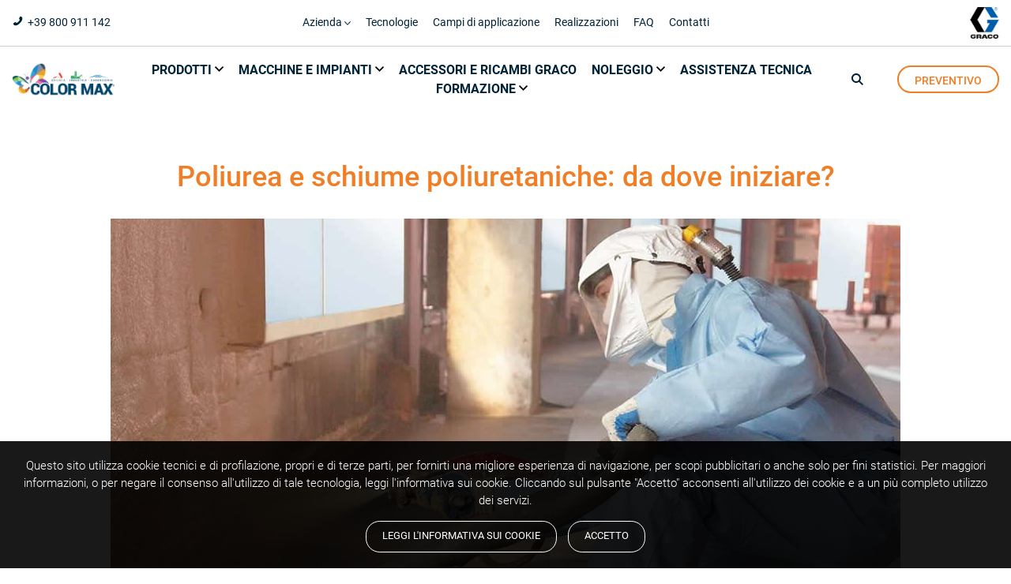

--- FILE ---
content_type: text/html; charset=utf-8
request_url: https://www.lesas.it/content/25-poliurea-e-schiume-poliuretaniche-da-dove-iniziare
body_size: 8540
content:
<!doctype html>
<html lang="it">

  <head>
    
      
  <meta charset="utf-8">


  <meta http-equiv="x-ua-compatible" content="ie=edge">



  <title>Poliurea e schiume poliuretaniche: da dove iniziare?</title>
  <meta name="description" content="">
  <meta name="keywords" content="">
      
                  <link rel="alternate" href="https://www.lesas.it/content/25-poliurea-e-schiume-poliuretaniche-da-dove-iniziare" hreflang="it">
        



  <meta name="viewport" content="width=device-width, initial-scale=1">



  <link rel="icon" type="image/vnd.microsoft.icon" href="/img/favicon.ico?1754648019">
  <link rel="shortcut icon" type="image/x-icon" href="/img/favicon.ico?1754648019">



    <link rel="stylesheet" href="https://www.lesas.it/themes/lesas/assets/cache/theme-8e8e19128.css" type="text/css" media="all">




  

  <script type="text/javascript">
        var cnc_facebook = {"idPixel":"1704515636523899","uniqueId":"onmu056s8kojlkam7hh6tls84u_696affc598476","consent":"grant","customerInformation":"{\"ct\":null,\"country\":null,\"zp\":null,\"ph\":null,\"ge\":\"62c66a7a5dd70c3146618063c344e531e6d4b59e379808443ce962b3abd63c5a\",\"fn\":null,\"ln\":null,\"em\":null,\"db\":null,\"st\":null}","ajaxUrl":"https:\/\/www.lesas.it\/module\/cnc_facebook\/ajax"};
        var msgFiltriRicerca = "Filtri";
        var prestashop = {"cart":{"products":[],"totals":{"total":{"type":"total","label":"Totale","amount":0,"value":"0,00\u00a0\u20ac"},"total_including_tax":{"type":"total","label":"Totale (IVA incl.)","amount":0,"value":"0,00\u00a0\u20ac"},"total_excluding_tax":{"type":"total","label":"Totale (IVA escl.)","amount":0,"value":"0,00\u00a0\u20ac"}},"subtotals":{"products":{"type":"products","label":"Totale parziale","amount":0,"value":"0,00\u00a0\u20ac"},"discounts":null,"shipping":{"type":"shipping","label":"Spedizione","amount":0,"value":"Gratis"},"tax":null},"products_count":0,"summary_string":"0 prodotti","vouchers":{"allowed":0,"added":[]},"discounts":[],"minimalPurchase":0,"minimalPurchaseRequired":""},"currency":{"name":"Euro","iso_code":"EUR","iso_code_num":"978","sign":"\u20ac"},"customer":{"lastname":null,"firstname":null,"email":null,"birthday":null,"newsletter":null,"newsletter_date_add":null,"optin":null,"website":null,"company":null,"siret":null,"ape":null,"is_logged":false,"gender":{"type":null,"name":null},"addresses":[]},"language":{"name":"Italiano (Italian)","iso_code":"it","locale":"it-IT","language_code":"it","is_rtl":"0","date_format_lite":"d\/m\/Y","date_format_full":"d\/m\/Y H:i:s","id":1},"page":{"title":"","canonical":null,"meta":{"title":"Poliurea e schiume poliuretaniche: da dove iniziare?","description":"","keywords":"","robots":"index"},"page_name":"cms","body_classes":{"lang-it":true,"lang-rtl":false,"country-IT":true,"currency-EUR":true,"layout-full-width":true,"page-cms":true,"tax-display-enabled":true,"cms-id-25":true},"admin_notifications":[]},"shop":{"name":"Color Max S.R.L.","logo":"\/img\/le-sas-logo-1742316213.jpg","stores_icon":"\/img\/logo_stores.png","favicon":"\/img\/favicon.ico"},"urls":{"base_url":"https:\/\/www.lesas.it\/","current_url":"https:\/\/www.lesas.it\/content\/25-poliurea-e-schiume-poliuretaniche-da-dove-iniziare","shop_domain_url":"https:\/\/www.lesas.it","img_ps_url":"https:\/\/www.lesas.it\/img\/","img_cat_url":"https:\/\/www.lesas.it\/img\/c\/","img_lang_url":"https:\/\/www.lesas.it\/img\/l\/","img_prod_url":"https:\/\/www.lesas.it\/img\/p\/","img_manu_url":"https:\/\/www.lesas.it\/img\/m\/","img_sup_url":"https:\/\/www.lesas.it\/img\/su\/","img_ship_url":"https:\/\/www.lesas.it\/img\/s\/","img_store_url":"https:\/\/www.lesas.it\/img\/st\/","img_col_url":"https:\/\/www.lesas.it\/img\/co\/","img_url":"https:\/\/www.lesas.it\/themes\/lesas\/assets\/img\/","css_url":"https:\/\/www.lesas.it\/themes\/lesas\/assets\/css\/","js_url":"https:\/\/www.lesas.it\/themes\/lesas\/assets\/js\/","pic_url":"https:\/\/www.lesas.it\/upload\/","pages":{"address":"https:\/\/www.lesas.it\/indirizzo","addresses":"https:\/\/www.lesas.it\/indirizzi","authentication":"https:\/\/www.lesas.it\/accedi-al-tuo-account","cart":"https:\/\/www.lesas.it\/carrello","category":"https:\/\/www.lesas.it\/index.php?controller=category","cms":"https:\/\/www.lesas.it\/index.php?controller=cms","contact":"https:\/\/www.lesas.it\/contatti-old","discount":"https:\/\/www.lesas.it\/buoni","guest_tracking":"https:\/\/www.lesas.it\/tracciamento-ordine","history":"https:\/\/www.lesas.it\/storico-e-dettagli-degli-ordini","identity":"https:\/\/www.lesas.it\/informazioni-personali","index":"https:\/\/www.lesas.it\/","my_account":"https:\/\/www.lesas.it\/il-tuo-account","order_confirmation":"https:\/\/www.lesas.it\/conferma-ordine","order_detail":"https:\/\/www.lesas.it\/index.php?controller=order-detail","order_follow":"https:\/\/www.lesas.it\/resi","order":"https:\/\/www.lesas.it\/ordine","order_return":"https:\/\/www.lesas.it\/index.php?controller=order-return","order_slip":"https:\/\/www.lesas.it\/note-di-credito","pagenotfound":"https:\/\/www.lesas.it\/pagina-non-trovata","password":"https:\/\/www.lesas.it\/hai-dimenticato-la-password","pdf_invoice":"https:\/\/www.lesas.it\/index.php?controller=pdf-invoice","pdf_order_return":"https:\/\/www.lesas.it\/index.php?controller=pdf-order-return","pdf_order_slip":"https:\/\/www.lesas.it\/index.php?controller=pdf-order-slip","prices_drop":"https:\/\/www.lesas.it\/offerte","product":"https:\/\/www.lesas.it\/index.php?controller=product","search":"https:\/\/www.lesas.it\/cerca","sitemap":"https:\/\/www.lesas.it\/mappa-del-sito","stores":"https:\/\/www.lesas.it\/negozi","supplier":"https:\/\/www.lesas.it\/fornitori","register":"https:\/\/www.lesas.it\/accedi-al-tuo-account?create_account=1","order_login":"https:\/\/www.lesas.it\/ordine?login=1"},"alternative_langs":{"it":"https:\/\/www.lesas.it\/content\/25-poliurea-e-schiume-poliuretaniche-da-dove-iniziare"},"theme_assets":"\/themes\/lesas\/assets\/","actions":{"logout":"https:\/\/www.lesas.it\/?mylogout="},"no_picture_image":{"bySize":{"small_default":{"url":"https:\/\/www.lesas.it\/img\/p\/it-default-small_default.webp","width":98,"height":98},"cart_default":{"url":"https:\/\/www.lesas.it\/img\/p\/it-default-cart_default.webp","width":125,"height":125},"home_default":{"url":"https:\/\/www.lesas.it\/img\/p\/it-default-home_default.webp","width":430,"height":430},"medium_default":{"url":"https:\/\/www.lesas.it\/img\/p\/it-default-medium_default.webp","width":452,"height":452},"large_default":{"url":"https:\/\/www.lesas.it\/img\/p\/it-default-large_default.webp","width":800,"height":800}},"small":{"url":"https:\/\/www.lesas.it\/img\/p\/it-default-small_default.webp","width":98,"height":98},"medium":{"url":"https:\/\/www.lesas.it\/img\/p\/it-default-home_default.webp","width":430,"height":430},"large":{"url":"https:\/\/www.lesas.it\/img\/p\/it-default-large_default.webp","width":800,"height":800},"legend":""}},"configuration":{"display_taxes_label":true,"display_prices_tax_incl":true,"is_catalog":true,"show_prices":true,"opt_in":{"partner":false},"quantity_discount":{"type":"discount","label":"Sconto"},"voucher_enabled":0,"return_enabled":0},"field_required":[],"breadcrumb":{"links":[{"title":"Home","url":"https:\/\/www.lesas.it\/"},{"title":"Poliurea e schiume poliuretaniche: da dove iniziare?","url":"https:\/\/www.lesas.it\/content\/25-poliurea-e-schiume-poliuretaniche-da-dove-iniziare"}],"count":2},"link":{"protocol_link":"https:\/\/","protocol_content":"https:\/\/"},"time":1768619973,"static_token":"595743d9af028c5049d31971d95af578","token":"30df8f81cf1de2a8ed0698932436dcf1"};
        var psemailsubscription_subscription = "https:\/\/www.lesas.it\/iscrizione-newsletter";
        var varsCncGdpr = {"keyCookieLaw":"gdpr_cookie_law","cookieGdpr":0};
        var varsCncMainMenu = {"refPageActive":""};
        var varsCncSeoPack = {"textToggleMobile":false,"msgShowMore":"mostra di pi\u00f9","msgShowLess":"mostra di meno"};
        var varsUtility = {"rec":{"key":"6Lc2quwZAAAAAILiMjA7lWncr_whHJA7vEp0RdxC","urlAjax":"https:\/\/www.lesas.it\/module\/cnc_utility\/operazioni","controllaNewsletter":0,"controllaContatti":1,"controllaRegistrazione":0}};
      </script>



  <style>.grecaptcha-badge {display: none !important;}</style><meta property="og:image" content="https://www.lesas.it/img/cms/poliurea-schiume-ploiuretaniche.jpg" />
<script type="text/javascript">
	(window.gaDevIds=window.gaDevIds||[]).push('d6YPbH');
	(function(i,s,o,g,r,a,m){i['GoogleAnalyticsObject']=r;i[r]=i[r]||function(){
	(i[r].q=i[r].q||[]).push(arguments)},i[r].l=1*new Date();a=s.createElement(o),
	m=s.getElementsByTagName(o)[0];a.async=1;a.src=g;m.parentNode.insertBefore(a,m)
	})(window,document,'script','https://www.google-analytics.com/analytics.js','ga');

            ga('create', 'UA-969824-1', 'auto');
                    ga('set', 'anonymizeIp', true);
                ga('send', 'pageview');
    
    ga('require', 'ec');
</script>





    
  </head>

  <body id="cms" class="lang-it country-it currency-eur layout-full-width page-cms tax-display-enabled cms-id-25">

    
      
    

    <main>
      
              

      <header id="header">
        
          


 
<div id="header1">
	<div class="container">
         
            <p id="number" class="tel">+39 800 911 142</p>
                
                    

<div class="" id="_desktop_top_menu_secondary">
	
	<ul data-depth="0">
			 		<li class="liSubmenu" data-ref="CMS_CAT_2">
	 			
	 				 			Azienda
								
	 				 				<span class="more"></span>
	 												<div class="submenu">
                        					
                        
	<ul data-depth="1">
			 		<li class="">
	 			
	 				 				<a href="https://www.lesas.it/content/4-chi-siamo" >
	 				 			Chi siamo
					 				</a>
	 							
	 							
 			</li>
	 		 		<li class="">
	 			
	 				 				<a href="https://www.lesas.it/content/5-perche-sceglierci" >
	 				 			Perché sceglierci
					 				</a>
	 							
	 							
 			</li>
	 		 		<li class="">
	 			
	 				 				<a href="https://www.lesas.it/content/6-certificazioni" >
	 				 			Certificazioni
					 				</a>
	 							
	 							
 			</li>
	 		 		<li class="">
	 			
	 				 				<a href="https://www.lesas.it/content/7-partner" >
	 				 			Partner
					 				</a>
	 							
	 							
 			</li>
	 		 		<li class="">
	 			
	 				 				<a href="https://www.lesas.it/content/8-dicono-di-noi" >
	 				 			Dicono di noi
					 				</a>
	 							
	 							
 			</li>
	 	    </ul>

					</div>
				
 			</li>
	 		 		<li class="" data-ref="CMS_9">
	 			
	 				 				<a href="https://www.lesas.it/content/9-tecnologie" >
	 				 			Tecnologie
					 				</a>
	 							
	 							
 			</li>
	 		 		<li class="" data-ref="CMS_10">
	 			
	 				 				<a href="https://www.lesas.it/content/10-campi-di-applicazione" >
	 				 			Campi di applicazione
					 				</a>
	 							
	 							
 			</li>
	 		 		<li class="" data-ref="META_45">
	 			
	 				 				<a href="https://www.lesas.it/realizzazioni" >
	 				 			Realizzazioni
					 				</a>
	 							
	 							
 			</li>
	 		 		<li class="" data-ref="CMS_3">
	 			
	 				 				<a href="https://www.lesas.it/content/3-faq" >
	 				 			FAQ
					 				</a>
	 							
	 							
 			</li>
	 		 		<li class="" data-ref="META_43">
	 			
	 				 				<a href="https://www.lesas.it/contatti" >
	 				 			Contatti
					 				</a>
	 							
	 							
 			</li>
	 	    </ul>

</div>
                
        <div id="imgHeader1">
            <img src="https://www.lesas.it/themes/lesas/assets/img/graco-logo.png" />
            <!-- <img src="https://www.lesas.it/themes/lesas/assets/img/pda-logo.png" /> -->
        </div>
    </div>
</div>







  <nav class="header-nav">

    <div class="container">

        <div class="hidden-sm-down">

          <div>

            

          </div>

          <div class="right-nav">

              

          </div>

        </div>

    </div>

  </nav>






<style>
#_desktop_logo>a>img{
max-width:200px;
}
</style>
  <div class="header-top">

    <div class="container">

        <div class="hidden-sm-down" id="_desktop_logo">

            <a href="https://www.lesas.it/">

                <img src="https://www.lesas.it/themes/lesas/assets/img/Logo_Colormax.png" />

            </a>

        </div>

        <div id="mobileLogo" class="hidden-md-up mobile">

          <div id="_mobile_logo"></div>

          <div id="_mobile_cart"></div>

          <div id="_mobile_user_info"></div>

          <div class="clearfix"></div>

        </div>

          <div id="menu-icon" class="hidden-md-up mobile">

          	<span></span>

          	<span></span>

          	<span></span>

          </div>

        <div id="menuSearch">

          

<div class="" id="_desktop_top_menu">
	
	<ul data-depth="0">
			 		<li class="liSubmenu" data-ref="CATEGORY_8">
	 			
	 				 			Prodotti
								
	 				 				<span class="more"></span>
	 												<div class="submenu">
                        					
                        
	<ul data-depth="1">
			 		<li class="">
	 			
	 				 				<a href="https://www.lesas.it/9-poliurea-a-caldo" >
	 				 			Poliurea a caldo
					 				</a>
	 							
	 							
 			</li>
	 		 		<li class="">
	 			
	 				 				<a href="https://www.lesas.it/10-resine-e-membrane-liquide" >
	 				 			Resine e membrane liquide
					 				</a>
	 							
	 							
 			</li>
	 		 		<li class="">
	 			
	 				 				<a href="https://www.lesas.it/14-resine-per-pavimenti" >
	 				 			Resine per pavimenti
					 				</a>
	 							
	 							
 			</li>
	 		 		<li class="">
	 			
	 				 				<a href="https://www.lesas.it/11-finiture-e-protezioni" >
	 				 			Finiture e protezioni
					 				</a>
	 							
	 							
 			</li>
	 		 		<li class="">
	 			
	 				 				<a href="https://www.lesas.it/12-primer" >
	 				 			Primer
					 				</a>
	 							
	 							
 			</li>
	 		 		<li class="">
	 			
	 				 				<a href="https://www.lesas.it/13-schiume-poliuretaniche" >
	 				 			Schiume poliuretaniche
					 				</a>
	 							
	 							
 			</li>
	 	    </ul>

					</div>
				
 			</li>
	 		 		<li class="liSubmenu" data-ref="CUSTOM_0">
	 			
	 				 			Macchine e impianti
								
	 				 				<span class="more"></span>
	 												<div class="submenu">
                        					
                        
	<ul data-depth="1">
			 		<li class="">
	 			
	 				 				<a href="https://www.lesas.it/3-macchine-per-poliurea-poliuretano-schiuma-poliuretanica" >
	 				 			Macchine per poliurea e schiume poliuretaniche
					 				</a>
	 							
	 							
 			</li>
	 		 		<li class="">
	 			
	 				 				<a href="https://www.lesas.it/4-macchine-per-verniciatura-edile-impianti-di-verniciatura-industriale" >
	 				 			Macchine per verniciatura edile e industriale
					 				</a>
	 							
	 							
 			</li>
	 		 		<li class="">
	 			
	 				 				<a href="https://www.lesas.it/5-traccialinee-vernici-per-segnaletica-orizzontale" >
	 				 			Traccialinee e vernici
					 				</a>
	 							
	 							
 			</li>
	 	    </ul>

					</div>
				
 			</li>
	 		 		<li class="" data-ref="CMS_2">
	 			
	 				 				<a href="https://www.lesas.it/content/2-accessori-e-ricambi-graco" >
	 				 			Accessori e ricambi Graco
					 				</a>
	 							
	 							
 			</li>
	 		 		<li class="liSubmenu" data-ref="CMS_CAT_4">
	 			
	 				 			Noleggio
								
	 				 				<span class="more"></span>
	 												<div class="submenu">
                        					
                        
	<ul data-depth="1">
			 		<li class="">
	 			
	 				 				<a href="https://www.lesas.it/content/16-noleggio-macchine-per-verniciatura-edile-e-industriale" >
	 				 			Macchine per verniciatura edile e industriale
					 				</a>
	 							
	 							
 			</li>
	 		 		<li class="">
	 			
	 				 				<a href="https://www.lesas.it/content/20-noleggio-traccialinee-stradali" >
	 				 			Traccialinee
					 				</a>
	 							
	 							
 			</li>
	 	    </ul>

					</div>
				
 			</li>
	 		 		<li class="" data-ref="CMS_14">
	 			
	 				 				<a href="https://www.lesas.it/content/14-assistenza-tecnica" >
	 				 			Assistenza tecnica
					 				</a>
	 							
	 							
 			</li>
	 		 		<li class="liSubmenu" data-ref="CMS_CAT_3">
	 			
	 				 			Formazione
								
	 				 				<span class="more"></span>
	 												<div class="submenu">
                        					
                        
	<ul data-depth="1">
			 		<li class="">
	 			
	 				 				<a href="https://www.lesas.it/content/12-formazione-professionale-macchine-poliurea" >
	 				 			Formazione professionale macchine poliurea
					 				</a>
	 							
	 							
 			</li>
	 		 		<li class="">
	 			
	 				 				<a href="https://www.lesas.it/content/13-formazione-professionale-macchine-verniciatura" >
	 				 			Formazione professionale macchine verniciatura
					 				</a>
	 							
	 							
 			</li>
	 	    </ul>

					</div>
				
 			</li>
	 	    </ul>

</div><!-- Block search module TOP -->
<div id="search_widget" class="search-widget" data-search-controller-url="//www.lesas.it/cerca">
	<form method="get" action="//www.lesas.it/cerca">
		<input type="hidden" name="controller" value="search">
		<input class="form-control" type="text" name="s" value="" placeholder="Cerca nel catalogo..." aria-label="Cerca">
        <button type="submit" title="Cerca">
		</button>
	</form>
    <a id="closeSearch" href="" title="Chiudi"></a>
</div>
<a id="btnSearch" href="" title="Cerca"></a>
<!-- /Block search module TOP -->
<!-- Facebook Pixel Code -->
<script>
	
		!function(f,b,e,v,n,t,s)
		{if(f.fbq)return;n=f.fbq=function(){n.callMethod?n.callMethod.apply(n,arguments):n.queue.push(arguments)};
		if(!f._fbq)f._fbq=n;n.push=n;n.loaded=!0;n.version='2.0';
		n.queue=[];t=b.createElement(e);t.async=!0;
		t.src=v;s=b.getElementsByTagName(e)[0];
		s.parentNode.insertBefore(t,s)}(window, document,'script','https://connect.facebook.net/en_US/fbevents.js');
	
</script>

<noscript>
	<img height="1" width="1" style="display:none" src="https://www.facebook.com/tr?id=1704515636523899&ev=PageView&noscript=1&eid=PageView_onmu056s8kojlkam7hh6tls84u_696affc598476" />
</noscript>
<!-- End Facebook Pixel Code -->

	<script type="text/javascript">
		var cncFacebookStackApiConversions = [{"eventName":"PageView","eventId":"PageView_onmu056s8kojlkam7hh6tls84u_696affc598476","params":[],"page_url":"\/content\/25-poliurea-e-schiume-poliuretaniche-da-dove-iniziare"}]
	</script>


          <div class="clearfix"></div>

        </div>

        <div id="divBtnPreventivo">

             
	<a id="btnPreventivo" class="btn" href="https://www.lesas.it/contatti?type=quotation"><span>Richiedi </span>preventivo</a>


        </div>

      </div>

      <div id="mobile_top_menu_wrapper" class="hidden-md-up" style="display:none;">

        <div class="js-top-menu mobile" id="_mobile_top_menu"></div>

        <div class="js-top-menu mobile" id="_mobile_top_menu_secondary"></div>

        <div class="js-top-menu-bottom">

          <div id="_mobile_currency_selector"></div>

          <div id="_mobile_language_selector"></div>

          <div id="_mobile_contact_link"></div>

        </div>

      </div>

      

    </div>

  </div>

  



        
      </header>

      
        
<aside id="notifications">
  <div class="container">
    
    
    
      </div>
</aside>
      

      <section id="wrapper">
        
        <div class="container">
          
             
          

          

          
  <div id="content-wrapper">
    
    

  <section id="main">

    
      
        <header class="page-header">
          <h1>
  Poliurea e schiume poliuretaniche: da dove iniziare?
</h1>
        </header>
      
    

    
  <section id="content" class="page-content page-cms page-cms-25">

    
      <div class="row divImg100">
<div class="col-xs-12"><img src="https://www.lesas.it/img/cms/poliurea-schiume-ploiuretaniche.jpg" alt="Impermeabilizzazione con poliurea" width="1000" height="500" /></div>
</div>
<p>L’<strong>applicazione con sistemi speciali di <a href="https://www.lesas.it/content/23-poliurea" target="_blank" rel="noreferrer noopener">poliurea</a> e <a href="https://www.lesas.it/content/27-dal-poliuretano-alle-schiume-poliuretaniche" target="_blank" rel="noreferrer noopener">schiume poliuretaniche</a></strong> è un settore relativamente giovane che rappresenta una grande opportunità per le imprese che decidono di entrarne a far parte.</p>
<p>Si tratta di <strong>comprendere e padroneggiare tecnologie innovative</strong> capaci di risolvere problemi in numerosi campi di impiego, dalle <a href="https://www.lesas.it/content/24-impermeabilizzazione-con-poliurea" target="_blank" rel="noreferrer noopener">impermeabilizzazioni</a> alle scenografie, dagli arredi in polistirolo alla cantieristica navale, offrendo enormi vantaggi (in primis le migliori performance) rispetto all’uso di materiali tradizionali.</p>
<p>Per farlo al meglio è indispensabile avere un’<strong>ottima conoscenza della materia</strong> e una <strong>preparazione adeguata all’uso delle macchine</strong> necessarie per l’applicazione. Questo vale sia per le aziende di nuova costituzione, che scelgono di investire da subito in processi e tecniche all’avanguardia, sia per quelle esistenti che vogliono proporre ai propri clienti soluzioni avanzate.</p>
<h2>Quanto costa?</h2>
<p>La domanda più frequente – e meno utile – che ci viene rivolta dai professionisti che si accostano al mondo della poliurea e delle schiume poliuretaniche è: <strong>quanto costa una macchina per l’applicazione</strong>? Questo denota, come è normale, una mancanza di consapevolezza di cosa voglia dire lavorare in questo ambito che deriva dalla scarsa o nulla esperienza nel settore.</p>
<p>L’<strong>errore più comune</strong> che compiono le aziende che approcciano questa attività, infatti, è pensare di poterla gestire senza alterare o ampliare il proprio modello imprenditoriale, ritenendo che basti disporre dei materiali e degli strumenti per iniziare a lavorare, al pari di come si è fatto fino a quel momento. Questa visione superficiale porta a ridurre il tutto a una semplice quanto insufficiente valutazione di tipo economico.</p>
<p>Chiedere in questa fase quanto costa una macchina per l’applicazione di poliurea e schiume poliuretaniche è del tutto prematuro: l’azienda non è pronta, non dispone ancora delle informazioni necessarie per <strong>attribuire il giusto valore alla spesa da affrontare</strong>.</p>
<p>Più corretto sarebbe chiedere: <strong>di cosa ho bisogno per realizzare la mia idea di business? qual è la soluzione migliore per la mia impresa?</strong></p>
<h2>Creare un’azienda nell’azienda</h2>
<p>Per trasformare questa attività in un business di successo è fondamentale <strong>sviluppare un nuovo concetto imprenditoriale</strong> da porre al centro della strategia.</p>
<p>Il punto di partenza consiste nel <strong>definire in modo accurato l’idea di business e il mercato</strong> in cui si andrà ad operare. Perché l’idea sia realizzabile bisogna eseguire uno <strong>studio di fattibilità</strong> per verificare che esistano tutti i presupposti per l’avviamento dell’attività. In particolare è necessario approfondire la conoscenza dei cicli produttivi, delle macchine, degli accessori e degli strumenti complementari utili ai fini del progetto. In questo modo l’azienda potrà <strong>acquisire piena consapevolezza di tutti i vantaggi economici e qualitativi</strong> delle innovazioni proposte e sarà in grado di comunicarli con autorevolezza ai propri clienti.</p>
<p>Nella fase iniziale è indispensabile il <strong>supporto di professionisti qualificati</strong> che sappiano affiancare e assistere l’impresa durante il processo di pianificazione e avviamento del nuovo progetto di azienda, esperti del settore che possano aiutarla con efficacia a superare le difficoltà e a risolvere i problemi che dovessero presentarsi.</p>
<h2>Cosa può fare Le Sas per la tua impresa</h2>
<p>Le Sas dispone di tutte le conoscenze e le competenze necessarie per sostenere le aziende e i professionisti che vogliono <strong>diventare esperti nell’applicazione di poliurea e schiume poliuretaniche</strong>.</p>
<p>Il nostro team è composto da <strong>consulenti, formatori e assistenti tecnici</strong> che sanno rispondere a qualunque esigenza di natura teorica e pratica perché conoscono a fondo il settore, le tecnologie, le macchine e i reali bisogni dei clienti.</p>
<p>Offriamo un <strong>servizio completo</strong> che copre tutti gli aspetti:<br />•    consulenza nella fase di start up (pianificazione e progettazione);<br />•    creazione della squadra di lavoro interna all’azienda e della rete di collaboratori esterni;<br />•    <a href="https://www.lesas.it/3-macchine-per-poliurea-poliuretano-schiuma-poliuretanica">vendita delle macchine e degli impianti</a>;<br />•    <a href="https://www.lesas.it/content/12-formazione-professionale-macchine-poliurea">formazione degli applicatori</a> con corsi specifici;<br />•    <a href="https://www.lesas.it/content/14-assistenza-tecnica-e-ricambi">assistenza tecnica, ricambistica e manutenzione</a>.</p>
<p>In questo modo il cliente può avere la certezza di <strong>avviare il progetto e svolgere il lavoro nel migliore dei modi</strong>, con la sicurezza di avere al proprio fianco un partner che sa come trasformare la sua idea imprenditoriale in un business di successo.</p>
<p style="text-align:left;"></p>
<div class="divBtn text-xs-center"><a class="btn" href="https://www.lesas.it/contatti">Richiedi maggiori informazioni</a></div>
    

    
      
    

    
      
    

  </section>


    
      <footer class="page-footer">
        
          <!-- Footer content -->
        
      </footer>
    

  </section>


    
  </div>


          
        </div>
        
      </section>

      <footer id="footer">
        
          <div id="newsletterSocial">
	<div class="container">
        
          <div class="block_newsletter">

    <p id="block-newsletter-label">Iscriviti alla newsletter</p>
      <form action="https://www.lesas.it/#footer" method="post">
          <input
            class="form-control"
            name="email"
            type="email"
            value=""
            placeholder="Il tuo indirizzo e-mail"
            aria-labelledby="block-newsletter-label"
          >
        <input type="hidden" name="action" value="0">
                                          <div class="cnc_gdprContAccettazionePrivacy">
    <span class="custom-checkbox">
        <label class="">
            <input type="checkbox" value="1" class="cnc_gdprAccettazionePrivacy" name="cnc_gdpr_accettazione_privacy"  >
            <span><i class="material-icons rtl-no-flip checkbox-checked"></i></span>
            <span>Accetto i <a class="privacyGdpr" href="https://www.lesas.it/content/1-privacy-e-cookie">termini di privacy</a></span>
        </label>
    </span>
</div>
                  <input
          class="btn btn-primary"
          name="submitNewsletter"
          type="submit"
          value="Iscriviti"
        >
      </form>
</div>

  <div class="block-social">
    <ul>
              <li class="facebook"><a href="https://www.facebook.com/LeSasSrl" target="_blank" title="Facebook"></a></li>
              <li class="linkedin"><a href="https://www.linkedin.com/company/color-max-s-r-l-" target="_blank" title="LinkedIn"></a></li>
              <li class="youtube"><a href="https://www.youtube.com/channel/UCesxQUh2VP4xTmYrcJTfmwA" target="_blank" title="YouTube"></a></li>
          </ul>
  </div>


        
    </div>
</div>
<div class="footer-container">
	<div class="container">
          
            <div id="cookieLaw">
    Questo sito utilizza cookie tecnici e di profilazione, propri e di terze parti, per fornirti una migliore esperienza di navigazione, per scopi pubblicitari o anche solo per fini statistici. Per maggiori informazioni, o per negare il consenso all&#039;utilizzo di tale tecnologia, leggi l&#039;informativa sui cookie. Cliccando sul pulsante &quot;Accetto&quot; acconsenti all&#039;utilizzo dei cookie e a un più completo utilizzo dei servizi.
    <span class="clearfix"></span>
	<a id="readCookieLaw" class="btn btn-default button button-medium exclusive" href="https://www.lesas.it/content/1-privacy-e-cookie">Leggi l'informativa sui cookie</a>
	<a id="acceptCookieLaw" class="btn btn-default button button-medium exclusive">Accetto</a>
</div>





<script type="text/javascript">
	_linkedin_partner_id = "8476849";
	window._linkedin_data_partner_ids = window._linkedin_data_partner_ids || [];
	window._linkedin_data_partner_ids.push(_linkedin_partner_id);
</script>

<script type="text/javascript">
	
		(function(l) {
		if (!l){window.lintrk = function(a,b){window.lintrk.q.push([a,b])};
		window.lintrk.q=[]}
		var s = document.getElementsByTagName("script")[0];
		var b = document.createElement("script");
		b.type = "text/javascript";b.async = true;
		b.src = "https://snap.licdn.com/li.lms-analytics/insight.min.js";
		s.parentNode.insertBefore(b, s);})(window.lintrk);
	
</script>

<noscript>
	<img height="1" width="1" style="display:none;" alt="" src="https://px.ads.linkedin.com/collect/?pid=8476849&fmt=gif" />
</noscript>


          
          
            
          
        <p id="copy">&copy; 2026 Color Max srl - REA CH-100281 - P. IVA 01628730697 - Capitale Sociale 1.000.000,00 €</p>
        <div id="linkFooter">
                            <a href="https://www.lesas.it/contatti">Contatti</a>
                          
            -                <a href="https://www.lesas.it/content/1-privacy-e-cookie">Privacy e cookie</a>
             
        </div>
        <!-- <p id="webmaster">Design <a href="https://www.colormax.it/" target="_blank" rel="nofollow">COLOR MAX SRL</a></p> -->
    </div>
</div>
        
      </footer>

    </main>

    
        <script type="text/javascript" src="https://www.lesas.it/themes/lesas/assets/cache/bottom-782e3d127.js" ></script>
  <script type="text/javascript" src="https://www.google.com/recaptcha/api.js?render=6Lc2quwZAAAAAILiMjA7lWncr_whHJA7vEp0RdxC" ></script>


    

    
      
    
  </body>

</html>

--- FILE ---
content_type: text/html; charset=utf-8
request_url: https://www.google.com/recaptcha/api2/anchor?ar=1&k=6Lc2quwZAAAAAILiMjA7lWncr_whHJA7vEp0RdxC&co=aHR0cHM6Ly93d3cubGVzYXMuaXQ6NDQz&hl=en&v=PoyoqOPhxBO7pBk68S4YbpHZ&size=invisible&anchor-ms=20000&execute-ms=30000&cb=mvlwt5ihs5ds
body_size: 48489
content:
<!DOCTYPE HTML><html dir="ltr" lang="en"><head><meta http-equiv="Content-Type" content="text/html; charset=UTF-8">
<meta http-equiv="X-UA-Compatible" content="IE=edge">
<title>reCAPTCHA</title>
<style type="text/css">
/* cyrillic-ext */
@font-face {
  font-family: 'Roboto';
  font-style: normal;
  font-weight: 400;
  font-stretch: 100%;
  src: url(//fonts.gstatic.com/s/roboto/v48/KFO7CnqEu92Fr1ME7kSn66aGLdTylUAMa3GUBHMdazTgWw.woff2) format('woff2');
  unicode-range: U+0460-052F, U+1C80-1C8A, U+20B4, U+2DE0-2DFF, U+A640-A69F, U+FE2E-FE2F;
}
/* cyrillic */
@font-face {
  font-family: 'Roboto';
  font-style: normal;
  font-weight: 400;
  font-stretch: 100%;
  src: url(//fonts.gstatic.com/s/roboto/v48/KFO7CnqEu92Fr1ME7kSn66aGLdTylUAMa3iUBHMdazTgWw.woff2) format('woff2');
  unicode-range: U+0301, U+0400-045F, U+0490-0491, U+04B0-04B1, U+2116;
}
/* greek-ext */
@font-face {
  font-family: 'Roboto';
  font-style: normal;
  font-weight: 400;
  font-stretch: 100%;
  src: url(//fonts.gstatic.com/s/roboto/v48/KFO7CnqEu92Fr1ME7kSn66aGLdTylUAMa3CUBHMdazTgWw.woff2) format('woff2');
  unicode-range: U+1F00-1FFF;
}
/* greek */
@font-face {
  font-family: 'Roboto';
  font-style: normal;
  font-weight: 400;
  font-stretch: 100%;
  src: url(//fonts.gstatic.com/s/roboto/v48/KFO7CnqEu92Fr1ME7kSn66aGLdTylUAMa3-UBHMdazTgWw.woff2) format('woff2');
  unicode-range: U+0370-0377, U+037A-037F, U+0384-038A, U+038C, U+038E-03A1, U+03A3-03FF;
}
/* math */
@font-face {
  font-family: 'Roboto';
  font-style: normal;
  font-weight: 400;
  font-stretch: 100%;
  src: url(//fonts.gstatic.com/s/roboto/v48/KFO7CnqEu92Fr1ME7kSn66aGLdTylUAMawCUBHMdazTgWw.woff2) format('woff2');
  unicode-range: U+0302-0303, U+0305, U+0307-0308, U+0310, U+0312, U+0315, U+031A, U+0326-0327, U+032C, U+032F-0330, U+0332-0333, U+0338, U+033A, U+0346, U+034D, U+0391-03A1, U+03A3-03A9, U+03B1-03C9, U+03D1, U+03D5-03D6, U+03F0-03F1, U+03F4-03F5, U+2016-2017, U+2034-2038, U+203C, U+2040, U+2043, U+2047, U+2050, U+2057, U+205F, U+2070-2071, U+2074-208E, U+2090-209C, U+20D0-20DC, U+20E1, U+20E5-20EF, U+2100-2112, U+2114-2115, U+2117-2121, U+2123-214F, U+2190, U+2192, U+2194-21AE, U+21B0-21E5, U+21F1-21F2, U+21F4-2211, U+2213-2214, U+2216-22FF, U+2308-230B, U+2310, U+2319, U+231C-2321, U+2336-237A, U+237C, U+2395, U+239B-23B7, U+23D0, U+23DC-23E1, U+2474-2475, U+25AF, U+25B3, U+25B7, U+25BD, U+25C1, U+25CA, U+25CC, U+25FB, U+266D-266F, U+27C0-27FF, U+2900-2AFF, U+2B0E-2B11, U+2B30-2B4C, U+2BFE, U+3030, U+FF5B, U+FF5D, U+1D400-1D7FF, U+1EE00-1EEFF;
}
/* symbols */
@font-face {
  font-family: 'Roboto';
  font-style: normal;
  font-weight: 400;
  font-stretch: 100%;
  src: url(//fonts.gstatic.com/s/roboto/v48/KFO7CnqEu92Fr1ME7kSn66aGLdTylUAMaxKUBHMdazTgWw.woff2) format('woff2');
  unicode-range: U+0001-000C, U+000E-001F, U+007F-009F, U+20DD-20E0, U+20E2-20E4, U+2150-218F, U+2190, U+2192, U+2194-2199, U+21AF, U+21E6-21F0, U+21F3, U+2218-2219, U+2299, U+22C4-22C6, U+2300-243F, U+2440-244A, U+2460-24FF, U+25A0-27BF, U+2800-28FF, U+2921-2922, U+2981, U+29BF, U+29EB, U+2B00-2BFF, U+4DC0-4DFF, U+FFF9-FFFB, U+10140-1018E, U+10190-1019C, U+101A0, U+101D0-101FD, U+102E0-102FB, U+10E60-10E7E, U+1D2C0-1D2D3, U+1D2E0-1D37F, U+1F000-1F0FF, U+1F100-1F1AD, U+1F1E6-1F1FF, U+1F30D-1F30F, U+1F315, U+1F31C, U+1F31E, U+1F320-1F32C, U+1F336, U+1F378, U+1F37D, U+1F382, U+1F393-1F39F, U+1F3A7-1F3A8, U+1F3AC-1F3AF, U+1F3C2, U+1F3C4-1F3C6, U+1F3CA-1F3CE, U+1F3D4-1F3E0, U+1F3ED, U+1F3F1-1F3F3, U+1F3F5-1F3F7, U+1F408, U+1F415, U+1F41F, U+1F426, U+1F43F, U+1F441-1F442, U+1F444, U+1F446-1F449, U+1F44C-1F44E, U+1F453, U+1F46A, U+1F47D, U+1F4A3, U+1F4B0, U+1F4B3, U+1F4B9, U+1F4BB, U+1F4BF, U+1F4C8-1F4CB, U+1F4D6, U+1F4DA, U+1F4DF, U+1F4E3-1F4E6, U+1F4EA-1F4ED, U+1F4F7, U+1F4F9-1F4FB, U+1F4FD-1F4FE, U+1F503, U+1F507-1F50B, U+1F50D, U+1F512-1F513, U+1F53E-1F54A, U+1F54F-1F5FA, U+1F610, U+1F650-1F67F, U+1F687, U+1F68D, U+1F691, U+1F694, U+1F698, U+1F6AD, U+1F6B2, U+1F6B9-1F6BA, U+1F6BC, U+1F6C6-1F6CF, U+1F6D3-1F6D7, U+1F6E0-1F6EA, U+1F6F0-1F6F3, U+1F6F7-1F6FC, U+1F700-1F7FF, U+1F800-1F80B, U+1F810-1F847, U+1F850-1F859, U+1F860-1F887, U+1F890-1F8AD, U+1F8B0-1F8BB, U+1F8C0-1F8C1, U+1F900-1F90B, U+1F93B, U+1F946, U+1F984, U+1F996, U+1F9E9, U+1FA00-1FA6F, U+1FA70-1FA7C, U+1FA80-1FA89, U+1FA8F-1FAC6, U+1FACE-1FADC, U+1FADF-1FAE9, U+1FAF0-1FAF8, U+1FB00-1FBFF;
}
/* vietnamese */
@font-face {
  font-family: 'Roboto';
  font-style: normal;
  font-weight: 400;
  font-stretch: 100%;
  src: url(//fonts.gstatic.com/s/roboto/v48/KFO7CnqEu92Fr1ME7kSn66aGLdTylUAMa3OUBHMdazTgWw.woff2) format('woff2');
  unicode-range: U+0102-0103, U+0110-0111, U+0128-0129, U+0168-0169, U+01A0-01A1, U+01AF-01B0, U+0300-0301, U+0303-0304, U+0308-0309, U+0323, U+0329, U+1EA0-1EF9, U+20AB;
}
/* latin-ext */
@font-face {
  font-family: 'Roboto';
  font-style: normal;
  font-weight: 400;
  font-stretch: 100%;
  src: url(//fonts.gstatic.com/s/roboto/v48/KFO7CnqEu92Fr1ME7kSn66aGLdTylUAMa3KUBHMdazTgWw.woff2) format('woff2');
  unicode-range: U+0100-02BA, U+02BD-02C5, U+02C7-02CC, U+02CE-02D7, U+02DD-02FF, U+0304, U+0308, U+0329, U+1D00-1DBF, U+1E00-1E9F, U+1EF2-1EFF, U+2020, U+20A0-20AB, U+20AD-20C0, U+2113, U+2C60-2C7F, U+A720-A7FF;
}
/* latin */
@font-face {
  font-family: 'Roboto';
  font-style: normal;
  font-weight: 400;
  font-stretch: 100%;
  src: url(//fonts.gstatic.com/s/roboto/v48/KFO7CnqEu92Fr1ME7kSn66aGLdTylUAMa3yUBHMdazQ.woff2) format('woff2');
  unicode-range: U+0000-00FF, U+0131, U+0152-0153, U+02BB-02BC, U+02C6, U+02DA, U+02DC, U+0304, U+0308, U+0329, U+2000-206F, U+20AC, U+2122, U+2191, U+2193, U+2212, U+2215, U+FEFF, U+FFFD;
}
/* cyrillic-ext */
@font-face {
  font-family: 'Roboto';
  font-style: normal;
  font-weight: 500;
  font-stretch: 100%;
  src: url(//fonts.gstatic.com/s/roboto/v48/KFO7CnqEu92Fr1ME7kSn66aGLdTylUAMa3GUBHMdazTgWw.woff2) format('woff2');
  unicode-range: U+0460-052F, U+1C80-1C8A, U+20B4, U+2DE0-2DFF, U+A640-A69F, U+FE2E-FE2F;
}
/* cyrillic */
@font-face {
  font-family: 'Roboto';
  font-style: normal;
  font-weight: 500;
  font-stretch: 100%;
  src: url(//fonts.gstatic.com/s/roboto/v48/KFO7CnqEu92Fr1ME7kSn66aGLdTylUAMa3iUBHMdazTgWw.woff2) format('woff2');
  unicode-range: U+0301, U+0400-045F, U+0490-0491, U+04B0-04B1, U+2116;
}
/* greek-ext */
@font-face {
  font-family: 'Roboto';
  font-style: normal;
  font-weight: 500;
  font-stretch: 100%;
  src: url(//fonts.gstatic.com/s/roboto/v48/KFO7CnqEu92Fr1ME7kSn66aGLdTylUAMa3CUBHMdazTgWw.woff2) format('woff2');
  unicode-range: U+1F00-1FFF;
}
/* greek */
@font-face {
  font-family: 'Roboto';
  font-style: normal;
  font-weight: 500;
  font-stretch: 100%;
  src: url(//fonts.gstatic.com/s/roboto/v48/KFO7CnqEu92Fr1ME7kSn66aGLdTylUAMa3-UBHMdazTgWw.woff2) format('woff2');
  unicode-range: U+0370-0377, U+037A-037F, U+0384-038A, U+038C, U+038E-03A1, U+03A3-03FF;
}
/* math */
@font-face {
  font-family: 'Roboto';
  font-style: normal;
  font-weight: 500;
  font-stretch: 100%;
  src: url(//fonts.gstatic.com/s/roboto/v48/KFO7CnqEu92Fr1ME7kSn66aGLdTylUAMawCUBHMdazTgWw.woff2) format('woff2');
  unicode-range: U+0302-0303, U+0305, U+0307-0308, U+0310, U+0312, U+0315, U+031A, U+0326-0327, U+032C, U+032F-0330, U+0332-0333, U+0338, U+033A, U+0346, U+034D, U+0391-03A1, U+03A3-03A9, U+03B1-03C9, U+03D1, U+03D5-03D6, U+03F0-03F1, U+03F4-03F5, U+2016-2017, U+2034-2038, U+203C, U+2040, U+2043, U+2047, U+2050, U+2057, U+205F, U+2070-2071, U+2074-208E, U+2090-209C, U+20D0-20DC, U+20E1, U+20E5-20EF, U+2100-2112, U+2114-2115, U+2117-2121, U+2123-214F, U+2190, U+2192, U+2194-21AE, U+21B0-21E5, U+21F1-21F2, U+21F4-2211, U+2213-2214, U+2216-22FF, U+2308-230B, U+2310, U+2319, U+231C-2321, U+2336-237A, U+237C, U+2395, U+239B-23B7, U+23D0, U+23DC-23E1, U+2474-2475, U+25AF, U+25B3, U+25B7, U+25BD, U+25C1, U+25CA, U+25CC, U+25FB, U+266D-266F, U+27C0-27FF, U+2900-2AFF, U+2B0E-2B11, U+2B30-2B4C, U+2BFE, U+3030, U+FF5B, U+FF5D, U+1D400-1D7FF, U+1EE00-1EEFF;
}
/* symbols */
@font-face {
  font-family: 'Roboto';
  font-style: normal;
  font-weight: 500;
  font-stretch: 100%;
  src: url(//fonts.gstatic.com/s/roboto/v48/KFO7CnqEu92Fr1ME7kSn66aGLdTylUAMaxKUBHMdazTgWw.woff2) format('woff2');
  unicode-range: U+0001-000C, U+000E-001F, U+007F-009F, U+20DD-20E0, U+20E2-20E4, U+2150-218F, U+2190, U+2192, U+2194-2199, U+21AF, U+21E6-21F0, U+21F3, U+2218-2219, U+2299, U+22C4-22C6, U+2300-243F, U+2440-244A, U+2460-24FF, U+25A0-27BF, U+2800-28FF, U+2921-2922, U+2981, U+29BF, U+29EB, U+2B00-2BFF, U+4DC0-4DFF, U+FFF9-FFFB, U+10140-1018E, U+10190-1019C, U+101A0, U+101D0-101FD, U+102E0-102FB, U+10E60-10E7E, U+1D2C0-1D2D3, U+1D2E0-1D37F, U+1F000-1F0FF, U+1F100-1F1AD, U+1F1E6-1F1FF, U+1F30D-1F30F, U+1F315, U+1F31C, U+1F31E, U+1F320-1F32C, U+1F336, U+1F378, U+1F37D, U+1F382, U+1F393-1F39F, U+1F3A7-1F3A8, U+1F3AC-1F3AF, U+1F3C2, U+1F3C4-1F3C6, U+1F3CA-1F3CE, U+1F3D4-1F3E0, U+1F3ED, U+1F3F1-1F3F3, U+1F3F5-1F3F7, U+1F408, U+1F415, U+1F41F, U+1F426, U+1F43F, U+1F441-1F442, U+1F444, U+1F446-1F449, U+1F44C-1F44E, U+1F453, U+1F46A, U+1F47D, U+1F4A3, U+1F4B0, U+1F4B3, U+1F4B9, U+1F4BB, U+1F4BF, U+1F4C8-1F4CB, U+1F4D6, U+1F4DA, U+1F4DF, U+1F4E3-1F4E6, U+1F4EA-1F4ED, U+1F4F7, U+1F4F9-1F4FB, U+1F4FD-1F4FE, U+1F503, U+1F507-1F50B, U+1F50D, U+1F512-1F513, U+1F53E-1F54A, U+1F54F-1F5FA, U+1F610, U+1F650-1F67F, U+1F687, U+1F68D, U+1F691, U+1F694, U+1F698, U+1F6AD, U+1F6B2, U+1F6B9-1F6BA, U+1F6BC, U+1F6C6-1F6CF, U+1F6D3-1F6D7, U+1F6E0-1F6EA, U+1F6F0-1F6F3, U+1F6F7-1F6FC, U+1F700-1F7FF, U+1F800-1F80B, U+1F810-1F847, U+1F850-1F859, U+1F860-1F887, U+1F890-1F8AD, U+1F8B0-1F8BB, U+1F8C0-1F8C1, U+1F900-1F90B, U+1F93B, U+1F946, U+1F984, U+1F996, U+1F9E9, U+1FA00-1FA6F, U+1FA70-1FA7C, U+1FA80-1FA89, U+1FA8F-1FAC6, U+1FACE-1FADC, U+1FADF-1FAE9, U+1FAF0-1FAF8, U+1FB00-1FBFF;
}
/* vietnamese */
@font-face {
  font-family: 'Roboto';
  font-style: normal;
  font-weight: 500;
  font-stretch: 100%;
  src: url(//fonts.gstatic.com/s/roboto/v48/KFO7CnqEu92Fr1ME7kSn66aGLdTylUAMa3OUBHMdazTgWw.woff2) format('woff2');
  unicode-range: U+0102-0103, U+0110-0111, U+0128-0129, U+0168-0169, U+01A0-01A1, U+01AF-01B0, U+0300-0301, U+0303-0304, U+0308-0309, U+0323, U+0329, U+1EA0-1EF9, U+20AB;
}
/* latin-ext */
@font-face {
  font-family: 'Roboto';
  font-style: normal;
  font-weight: 500;
  font-stretch: 100%;
  src: url(//fonts.gstatic.com/s/roboto/v48/KFO7CnqEu92Fr1ME7kSn66aGLdTylUAMa3KUBHMdazTgWw.woff2) format('woff2');
  unicode-range: U+0100-02BA, U+02BD-02C5, U+02C7-02CC, U+02CE-02D7, U+02DD-02FF, U+0304, U+0308, U+0329, U+1D00-1DBF, U+1E00-1E9F, U+1EF2-1EFF, U+2020, U+20A0-20AB, U+20AD-20C0, U+2113, U+2C60-2C7F, U+A720-A7FF;
}
/* latin */
@font-face {
  font-family: 'Roboto';
  font-style: normal;
  font-weight: 500;
  font-stretch: 100%;
  src: url(//fonts.gstatic.com/s/roboto/v48/KFO7CnqEu92Fr1ME7kSn66aGLdTylUAMa3yUBHMdazQ.woff2) format('woff2');
  unicode-range: U+0000-00FF, U+0131, U+0152-0153, U+02BB-02BC, U+02C6, U+02DA, U+02DC, U+0304, U+0308, U+0329, U+2000-206F, U+20AC, U+2122, U+2191, U+2193, U+2212, U+2215, U+FEFF, U+FFFD;
}
/* cyrillic-ext */
@font-face {
  font-family: 'Roboto';
  font-style: normal;
  font-weight: 900;
  font-stretch: 100%;
  src: url(//fonts.gstatic.com/s/roboto/v48/KFO7CnqEu92Fr1ME7kSn66aGLdTylUAMa3GUBHMdazTgWw.woff2) format('woff2');
  unicode-range: U+0460-052F, U+1C80-1C8A, U+20B4, U+2DE0-2DFF, U+A640-A69F, U+FE2E-FE2F;
}
/* cyrillic */
@font-face {
  font-family: 'Roboto';
  font-style: normal;
  font-weight: 900;
  font-stretch: 100%;
  src: url(//fonts.gstatic.com/s/roboto/v48/KFO7CnqEu92Fr1ME7kSn66aGLdTylUAMa3iUBHMdazTgWw.woff2) format('woff2');
  unicode-range: U+0301, U+0400-045F, U+0490-0491, U+04B0-04B1, U+2116;
}
/* greek-ext */
@font-face {
  font-family: 'Roboto';
  font-style: normal;
  font-weight: 900;
  font-stretch: 100%;
  src: url(//fonts.gstatic.com/s/roboto/v48/KFO7CnqEu92Fr1ME7kSn66aGLdTylUAMa3CUBHMdazTgWw.woff2) format('woff2');
  unicode-range: U+1F00-1FFF;
}
/* greek */
@font-face {
  font-family: 'Roboto';
  font-style: normal;
  font-weight: 900;
  font-stretch: 100%;
  src: url(//fonts.gstatic.com/s/roboto/v48/KFO7CnqEu92Fr1ME7kSn66aGLdTylUAMa3-UBHMdazTgWw.woff2) format('woff2');
  unicode-range: U+0370-0377, U+037A-037F, U+0384-038A, U+038C, U+038E-03A1, U+03A3-03FF;
}
/* math */
@font-face {
  font-family: 'Roboto';
  font-style: normal;
  font-weight: 900;
  font-stretch: 100%;
  src: url(//fonts.gstatic.com/s/roboto/v48/KFO7CnqEu92Fr1ME7kSn66aGLdTylUAMawCUBHMdazTgWw.woff2) format('woff2');
  unicode-range: U+0302-0303, U+0305, U+0307-0308, U+0310, U+0312, U+0315, U+031A, U+0326-0327, U+032C, U+032F-0330, U+0332-0333, U+0338, U+033A, U+0346, U+034D, U+0391-03A1, U+03A3-03A9, U+03B1-03C9, U+03D1, U+03D5-03D6, U+03F0-03F1, U+03F4-03F5, U+2016-2017, U+2034-2038, U+203C, U+2040, U+2043, U+2047, U+2050, U+2057, U+205F, U+2070-2071, U+2074-208E, U+2090-209C, U+20D0-20DC, U+20E1, U+20E5-20EF, U+2100-2112, U+2114-2115, U+2117-2121, U+2123-214F, U+2190, U+2192, U+2194-21AE, U+21B0-21E5, U+21F1-21F2, U+21F4-2211, U+2213-2214, U+2216-22FF, U+2308-230B, U+2310, U+2319, U+231C-2321, U+2336-237A, U+237C, U+2395, U+239B-23B7, U+23D0, U+23DC-23E1, U+2474-2475, U+25AF, U+25B3, U+25B7, U+25BD, U+25C1, U+25CA, U+25CC, U+25FB, U+266D-266F, U+27C0-27FF, U+2900-2AFF, U+2B0E-2B11, U+2B30-2B4C, U+2BFE, U+3030, U+FF5B, U+FF5D, U+1D400-1D7FF, U+1EE00-1EEFF;
}
/* symbols */
@font-face {
  font-family: 'Roboto';
  font-style: normal;
  font-weight: 900;
  font-stretch: 100%;
  src: url(//fonts.gstatic.com/s/roboto/v48/KFO7CnqEu92Fr1ME7kSn66aGLdTylUAMaxKUBHMdazTgWw.woff2) format('woff2');
  unicode-range: U+0001-000C, U+000E-001F, U+007F-009F, U+20DD-20E0, U+20E2-20E4, U+2150-218F, U+2190, U+2192, U+2194-2199, U+21AF, U+21E6-21F0, U+21F3, U+2218-2219, U+2299, U+22C4-22C6, U+2300-243F, U+2440-244A, U+2460-24FF, U+25A0-27BF, U+2800-28FF, U+2921-2922, U+2981, U+29BF, U+29EB, U+2B00-2BFF, U+4DC0-4DFF, U+FFF9-FFFB, U+10140-1018E, U+10190-1019C, U+101A0, U+101D0-101FD, U+102E0-102FB, U+10E60-10E7E, U+1D2C0-1D2D3, U+1D2E0-1D37F, U+1F000-1F0FF, U+1F100-1F1AD, U+1F1E6-1F1FF, U+1F30D-1F30F, U+1F315, U+1F31C, U+1F31E, U+1F320-1F32C, U+1F336, U+1F378, U+1F37D, U+1F382, U+1F393-1F39F, U+1F3A7-1F3A8, U+1F3AC-1F3AF, U+1F3C2, U+1F3C4-1F3C6, U+1F3CA-1F3CE, U+1F3D4-1F3E0, U+1F3ED, U+1F3F1-1F3F3, U+1F3F5-1F3F7, U+1F408, U+1F415, U+1F41F, U+1F426, U+1F43F, U+1F441-1F442, U+1F444, U+1F446-1F449, U+1F44C-1F44E, U+1F453, U+1F46A, U+1F47D, U+1F4A3, U+1F4B0, U+1F4B3, U+1F4B9, U+1F4BB, U+1F4BF, U+1F4C8-1F4CB, U+1F4D6, U+1F4DA, U+1F4DF, U+1F4E3-1F4E6, U+1F4EA-1F4ED, U+1F4F7, U+1F4F9-1F4FB, U+1F4FD-1F4FE, U+1F503, U+1F507-1F50B, U+1F50D, U+1F512-1F513, U+1F53E-1F54A, U+1F54F-1F5FA, U+1F610, U+1F650-1F67F, U+1F687, U+1F68D, U+1F691, U+1F694, U+1F698, U+1F6AD, U+1F6B2, U+1F6B9-1F6BA, U+1F6BC, U+1F6C6-1F6CF, U+1F6D3-1F6D7, U+1F6E0-1F6EA, U+1F6F0-1F6F3, U+1F6F7-1F6FC, U+1F700-1F7FF, U+1F800-1F80B, U+1F810-1F847, U+1F850-1F859, U+1F860-1F887, U+1F890-1F8AD, U+1F8B0-1F8BB, U+1F8C0-1F8C1, U+1F900-1F90B, U+1F93B, U+1F946, U+1F984, U+1F996, U+1F9E9, U+1FA00-1FA6F, U+1FA70-1FA7C, U+1FA80-1FA89, U+1FA8F-1FAC6, U+1FACE-1FADC, U+1FADF-1FAE9, U+1FAF0-1FAF8, U+1FB00-1FBFF;
}
/* vietnamese */
@font-face {
  font-family: 'Roboto';
  font-style: normal;
  font-weight: 900;
  font-stretch: 100%;
  src: url(//fonts.gstatic.com/s/roboto/v48/KFO7CnqEu92Fr1ME7kSn66aGLdTylUAMa3OUBHMdazTgWw.woff2) format('woff2');
  unicode-range: U+0102-0103, U+0110-0111, U+0128-0129, U+0168-0169, U+01A0-01A1, U+01AF-01B0, U+0300-0301, U+0303-0304, U+0308-0309, U+0323, U+0329, U+1EA0-1EF9, U+20AB;
}
/* latin-ext */
@font-face {
  font-family: 'Roboto';
  font-style: normal;
  font-weight: 900;
  font-stretch: 100%;
  src: url(//fonts.gstatic.com/s/roboto/v48/KFO7CnqEu92Fr1ME7kSn66aGLdTylUAMa3KUBHMdazTgWw.woff2) format('woff2');
  unicode-range: U+0100-02BA, U+02BD-02C5, U+02C7-02CC, U+02CE-02D7, U+02DD-02FF, U+0304, U+0308, U+0329, U+1D00-1DBF, U+1E00-1E9F, U+1EF2-1EFF, U+2020, U+20A0-20AB, U+20AD-20C0, U+2113, U+2C60-2C7F, U+A720-A7FF;
}
/* latin */
@font-face {
  font-family: 'Roboto';
  font-style: normal;
  font-weight: 900;
  font-stretch: 100%;
  src: url(//fonts.gstatic.com/s/roboto/v48/KFO7CnqEu92Fr1ME7kSn66aGLdTylUAMa3yUBHMdazQ.woff2) format('woff2');
  unicode-range: U+0000-00FF, U+0131, U+0152-0153, U+02BB-02BC, U+02C6, U+02DA, U+02DC, U+0304, U+0308, U+0329, U+2000-206F, U+20AC, U+2122, U+2191, U+2193, U+2212, U+2215, U+FEFF, U+FFFD;
}

</style>
<link rel="stylesheet" type="text/css" href="https://www.gstatic.com/recaptcha/releases/PoyoqOPhxBO7pBk68S4YbpHZ/styles__ltr.css">
<script nonce="f_gGa8t2lTjKha_3baCzOQ" type="text/javascript">window['__recaptcha_api'] = 'https://www.google.com/recaptcha/api2/';</script>
<script type="text/javascript" src="https://www.gstatic.com/recaptcha/releases/PoyoqOPhxBO7pBk68S4YbpHZ/recaptcha__en.js" nonce="f_gGa8t2lTjKha_3baCzOQ">
      
    </script></head>
<body><div id="rc-anchor-alert" class="rc-anchor-alert"></div>
<input type="hidden" id="recaptcha-token" value="[base64]">
<script type="text/javascript" nonce="f_gGa8t2lTjKha_3baCzOQ">
      recaptcha.anchor.Main.init("[\x22ainput\x22,[\x22bgdata\x22,\x22\x22,\[base64]/[base64]/UltIKytdPWE6KGE8MjA0OD9SW0grK109YT4+NnwxOTI6KChhJjY0NTEyKT09NTUyOTYmJnErMTxoLmxlbmd0aCYmKGguY2hhckNvZGVBdChxKzEpJjY0NTEyKT09NTYzMjA/[base64]/MjU1OlI/[base64]/[base64]/[base64]/[base64]/[base64]/[base64]/[base64]/[base64]/[base64]/[base64]\x22,\[base64]\x22,\x22wpPCkcODw59iKDJjwo7DmcKEeQNteWHDmsOmwo7Dgyh/LcK/wo3Dt8O4wrjCjsKULwjDuWbDrsOTH8Oiw7hsTnE6YSXDn1pxwrvDr2pwUMOtwozCicOsUDsRwqccwp/[base64]/CkGjDmislwrk3w6LChcKEdV3Ds8OVG1XDkMOVVMK4VxzCkBlrw6Bhwq7CrA0+CcOYPyMwwpUzUMKcwp3DgVPCjkzDlxrCmsOCwprDjcKBVcOlW18Mw5Z2ZkJFXMOjbl/[base64]/CoDbDjHPDuVzCo8KHS8KWWi1ewpHDk0LDiAkkbW/CnCzClcOYwr7Do8O+QXpswqLDvcKpYXDChMOjw7lpw7tSdcKXP8OMK8KSwptOT8OFw6Jow5HDiFVNAj1AEcOvw7VULsOafCg8O3o1TMKhV8OXwrESw7IMwpNbXsOsKMKAAMOWS0/[base64]/Cuk/Do8OUFsOTw77DpcOkVyQFPxl4SQrDsmnCu3PDlAQCw6Jiw6RZwp1+aCEdL8KrThhaw49oTTHClMKfPV7CmsO8YMKNRsOywr7CnMKUw6oUw4dxwoEpUMOdcsKCw73DgsO+wpAfI8KHw5xAwovCtsOxJ8ONwpNCwp08YVtXKSgiwpLCrcKbfcKew58mw6/DnMK8McOlw6/CuWTCtCjDvzIUwqkVAsO0w7LDrsOQw7PDgCrDgRA/McKCVSBvw5TDg8K/[base64]/w6XCiAtww4LDnsK5wrnClsKlDV/DjsKDw513w4saw4fDgsO/w7suwrQoMgYaIsOuGQ/DkRTCgsKTX8O7aMKvw5TDoMK/[base64]/DvAcrMWoUw6xgU8OrYnU8R27Dk01Pwqx9ZcOSTcOqUSd8QcOQwr7ChURWWsK8fsO1dcOiw4k3w4dVw57Cv1QvwrFewqXDpw/[base64]/[base64]/dUFAwojDt8KBw5HDtsOrwoQMw4DDo8OuAcKcw43CpsO8Rig4w4nCrH3CsAXCj3fCvjvCun3Cr0glZj4Bw5FPw4HDtFBpw7rCr8OMwrrCtsKnwqESw60/XsO7wrRlBWYqw5BiMsOKwo1Cw4VDHG4vwpUMczXDp8OWJSIJwrjDkC3CocKFw5DCosOswrjCmsOxQsK3W8Ktw6o8ICIccRLCqsKHVsOKQsKpD8K1worDmgfCjBvCk1hATg1qIMKQBxvClyfCnnLDhsOVNsKBFsOYwpopfW7DkMO7wpfDp8KhCcKbwp1Pw6/Du1fDoF5ybS92wozDpMKGw6rCjMKbw7EIw6NFTsKRR1HDo8K/w6how7XCiXjCuQVhw4XDllR9VMKGw5PChEd1wrkfYMKjw4pMfCNpcDxNfMKcTWEwYMOVw4AKUFlIw613w7XDksKKb8O6w47DjgXDssOHEcK+wokEM8KLwoRZwoctcMOGZ8O6dmLCpnHDolXCj8KTPMOTwqEEW8K3w6pCYMOgLsKOdSTDk8OhWz/CgjbDsMKeWDHCpSB2wok9wozCgcOxFgPDocKJw5p/w7/[base64]/CuMOrYcOFwoTDkhJKwqzCicOBfMKCR8OpwrvCoAZ6aT7Cgi/[base64]/DixEHYWR4w6XCpmxeYsK8QcK/ODvCqMOSw7HDgRTDuMObL0fDhMK+woF3w7EMeGVSWCLDi8O2FcO/LWdXCcOQw6RUwpbDuyzDh0I2wpPCucOJPcODFGTDrAF1w5d+wqnDm8KRfm/Ci1F3AsOzwoTDlMO9HsOAw4fCrAzDtBEUTcKRYiJ9RcKhcsK4wrItw7oFwqbCtsK/w5HCsXALw6LCkghhVcK4wpU4F8O+Hm81ZMOMwoPClMOZw6nCg1TCpsKcwr/DoUDDnVvDpTXDssKsf3vDuRXDjAfDrD88wqhUwoc1wo3CkhBEwq3Ct0UMw5fCoBTDkELCkiTCp8KUw4ZlwrvDqsKnE0/[base64]/wrDCscOFDsOrwqXCo8Okf30QwrgowrzDhMOfa8OowpV4w5/DvcKqwqAufXfCkcKUVcOZOMOdTmt+w4FVdmMgwonDl8KjwoRsRsKgCsKKKsKrwp3Dj3TClCdAw5zDtMORw6fDsSfDnjcDw5MNTWbCsggqSMObw41kw6TDmcOMawgFNsKXIMOEwq/[base64]/CtyJdwpzCssODYsKUw5bDg0bDq8K/wop2woxiFsKHw6bDgMKYw7Vew5fCoMKEwr/[base64]/[base64]/DlMOJw492GcO2wrQtTjECwpQVIcKDOcOsw4RMeMKILGkXwr/CksObwphsw7zCnMK/FkrCkirClTAWYcKmw4IuwrfCk20/[base64]/CosOiwqLDv8ObCcK/w7F0YsKWwoPCn0vCpcK7AMKuw58ew7rCmQIIMh7CscKZS1N9NMOmOhd0IjvDphzDi8Ofw5rDkRM0H2E3Ow7DgMOaXMKMRykpwr8/[base64]/DqWAZfkfDkcKYw7gsOMOqwoYZwr9qwrF9w7HDksKBYcOcwrIEw7h1fcOaPcOGw4rDhsK1Ekpww5TDgF8hakFRQMKzYh0rwrzDvnrCgxhtYMKAYcKjQjvCmUfDt8O8w43DhsOPw4QnZnPCmhl0wrBjUVUlIcKUaGNEE3XCsDBgSkt8E048e1lZFB/[base64]/CqsKZCF/[base64]/woLDo8OpBsKLb1rCusOSwrYiB8ODWT8HJcKSWFEFPFVibcKYaXDChRHChB5QC0HCiGc+wqliwo0tw4/CksKwwpbCpcK4RsKyLWPDlw/[base64]/ClGnDqMKJwoscJ8KTw7wcecOiMjvDhh9gwpFGw5A/wo/Cpm/Dt8KxDX3DvhnDgC3Dsy/CuWBUwoo6XnXDu2LConY+KcKRwrTDrcKAFgvDiUl/[base64]/CwJaw7Zow5rDpEzCjFtoIBLDmcKadcKUwoMVag9nFAE7acKhw6dRHcOUPcKBGA1Fw7PCi8KawqgHKnrCmznCmsKAahF8fMKwM1/[base64]/Dh2jDkcOHaXzDgUxIw7JSOF/CuMKaw4ZXw4fCiFcgQCtNwpgtfcO4M1zCssOgw50NVsKVR8Kbwo4tw6lQwqMfwrXCtcOHa2TCgA7CvsK9eMKEw41Mw4rCrMOLwqjDrDbCowHDnWIoasKMwrQBwqgpw6FkSMOdYcOuwq/DpcOSYkzCp3nDvsK8w4XCmV/CtMO+wqhIwq9Two8iwpxCXcOZU2XCpsOJeGl1CMK6w7R6O10Yw68NwrDCq0VTcsOPwoJ/w4J+GcO2R8ONwrHDk8K8al3Doz/CuXzDtcO8IcKIwpIFDArCjwLCvsO/wq7Ct8KSw67DqS3CncO2woHCkMOWwrTCscK8QMKOf1V7Cz3CrcO4w4bDsxp9SS5AXMOkDB9/wpPChSTDvcOAw5vCs8O+w7bDizXDsislw5PCtB7DrWUtw7HCnMKecsKIw6PDjcK4w5Euw5ZQw7fCnm8Yw6Vkw4dfV8KHwp/Du8OCM8Oow4zCqBrCpMKvwrfChsKsaF7CqcOBwoM0woRGwrUJw5cFw5jDjX3CmcKiw6jCnsKmw4zDvcKHw691wo3CkiDCkl4uwpHCrw3CssORCCtfTCHDknbCiFI8LFlCwpPCmMKswq/DnsOcNsOmHiF3w55Dw58Tw7/[base64]/Co8KHwplRw7wkOBl9CcKIw6scwohkWwrDtsKGIUcDw7UJLkfClcODw5l2f8KFwoPCimc+wrdWw7LDlX7DuF0+w4TDvUFrXEVuB1JTVMKVw78ywpxoVcKuwqwowphwUQbCkMKEw6Vaw5BYFMOpwpPDlhtSwr/Dlm7CnQYKBjRow4UDXMKHIMKpwoYzw5c4dMKnw7LCsT7CsyvCmMKqw5jDpsOkLSbDrwvDtDpMwp5bw6NbC1c8wq7DmMOeLVdGbMO/w7lxLCMXwpRJGQ7CtV9yUcOcwpMfwqBaIMK9T8KzUTgxw73CtT19OCEAWsOdw4cTQMKQw43CoWIfwq/CksOdw7hhw6lnwr7CpMK6w4LCkMOlUkbCo8KXw49qwpFewqRVwrA+bcK5esOpwog1w6UaNC3CuXzDtsKDTcO/Szchwq8aTsKBUlHCnmNQTcOZAMO2d8KlP8Krw5nDnsOhwrTCl8OgI8ODasOIw6bCgWEWwr7DtQzDr8KTbUXCkVcGL8KkVMOAw5bCmioLOsKxKsOcw4ceYcOWbTQmdRnCjw4pwpnDoMKhw7I9wocfJ2k/BifCq03DucKmw7whWWRFwovDpQnDj01AcFdbc8O0wphMJjlPLMONw4HDucOfdcKGw7FxHl1bPsOzw7ULOMKUw57DtcO4B8OHFShOwojDiX7DiMO5ETnCrcOHc0Ihw7nDp0nDjFrDoV81woBxwqpYw7RDwpTCuh/CmwfDoiZnw5cGw78ywpbDiMK6wr7CvcOBQ1zDo8OzGjAnw6QKwpB5wq4Lw7AtDy5owpDCnMKSw6vDjMKiw4RQMEJawrZxRUnClsKhwqfCvsK6woIHw4EYJGdRWS0jP1QNw4BAwpHCusKXwovCuirDlsKww6/[base64]/DqmXCjjJdwplRdFvDmBx+eU3CscKqw58CwpAsIcO5TcKHw4DCqsKPAkXCgcO/WsOtUCUwFMOLLQBZGsOSw6QBwobDtxTDkUDDpl5IbkYWY8OSwpvCtsKAP0bDkMKQYsKEKcKgw7/DvDwLfnFVwqrDgMKbwqEZw67DnGTCqwbDo1M+w7PCl0fDtkfCnnkjw5pJAFpawrLDqgPCusOhw77CkDLCjMOkDMOoI8KLw4MeX0Q4w6Nzwpo/UDTDkHHCkk3Dsm/CqTLCgsKSLMObw7M5w43DiEDDscOhwoNrw5/CvcOhNHoVCMOtb8OdwoITwoRMwoUaMhbDlDXCiMKXVhnCoMOhP3JIw6BINsK3w7UMw5dldEIZw4bDhAjDpD3DusOAOcOfBDnDlTdmecK5w6PDlMONwr/[base64]/[base64]/[base64]/CjifCoEpMw7opDcK3wrPCuElqwoM3alzCq3zDhMKREXkgw7gnRsKHwrsYYsKAw7ZLEXLCr2rDr0N1wr/CqsO7w5kyw7UuMCvDv8KAw6/[base64]/Ch8K0b8K7NcOHRMKpGMKXBlYAw6Yzdl4XCjDCsmwjw5zCrQ0awqBhOwlxVMOsLcKmwpg1LMKcCC89wo4NQcOGw40mcMK6wooSwoUSWzvDj8ObwqFwLcKpwql5W8KHGAjCv3TDuTDCpBjDnSXDjhg4UMOTX8K7w5U9BksbJMKhw6vDqiY/AMKRw7VLXsK8c8OCw40mwocyw7EOw5zDmlLCucOTRsKWNMOYAyHDrsKzw6MOX3TDnC1Xw4lBwpHDpVtDw4QBbXNTY2/[base64]/wr3CkjTDqhDCi8K1OmcTw7kxwr5GKsK5eDrDlcOJwqvCjnbCnFRLwpTDsl/DsXnCugtgw6zDqMO2w7xbw5U1OcOVBl7CrcOdO8OrwpPDgS8ywrnCu8KRIz8xYMOPHzs2dMKTezfDgsKSw4LDgXZAKjQ8w6/CqMO8w6djwpjDu1LCtQhhw6nCrg99wrEJT2Qsb0DClMKyw5HCrsOvw68wGQ3ClCRMwox8AMKQMMKgwpPClCkQcz/Diz7DtXIRw7Qyw7vCqRx5cUViNMKNw6RBw452wrVHw5HDlQXCjgfCrsKvwqfDqTIhMsKTwovCjyYjasOHw5/DrsKSw6zDo2TCvBB3VsO+LsKQOsKOw4HDlsKDDyJ9wrrCjMOpImYqaMK+JzHCk301wopQcQxuJ8OrOB7DhhzCucKzOMO6XwrCr14FQcKJUcKBw7rCi15TX8OCw4LCqsK/[base64]/CvHHDhMK9ZMK5QMORw4ocd8OXJcKvWBzCvyUGJMOEwq/Djgk0w6/[base64]/[base64]/IsKzw5LDrcK0w5Z4DgnCt8KxDAthSAXDg8Ojw6nChsKrWRYUeMOVN8OgwrE4w5IwUHzCvMOtwoIEwrrCjn/DvkHDrMOSEcK4a0AMIsOhwpBwwrHDnijDsMOgfsOeXxTDjcK4TcKbw5QlVBUYEGZ7RcODZ03CscOKYMO1w5HCqcOPTMKLwqU5wqLCrsOawpYiw5l2DsKxE3F9w7MYH8K0w7Adw58JwrLDmMObwpHCow7Cm8O/b8KzGkxRWWhyQsOoZ8Otw4tZw5LDgsKlwpPCuMKGw7TCgWpLdkk6FAdtVSNTw7TCocKGM8ODeXrCm0DDicKdwp/DngXDoMKxwq0qFSXDilJkwql0f8Ozw7lbw6xUOWfDnsOgJsOfwopMZTo/w4nDssOIBD7Cl8O0w6fDiE3DpsK9I3QWwq5rw4Q/bsOswop7UEPCoQthwrMjYcOlXVrCrTjDrhnDl0RsLsKbGsKtf8OBCsObccOfw6MBDXBzHB7CucKtbSjDrcODw6nDvk/DnsOXw7FvGQjDoEzDpkhQwrN5WMOVHsKvw6B+emQkZsOvwpF/JMKDVRzDjibDvTk1NDMiSsKmwqU6W8KzwrpFwp91w6PCjnFkwpl3eiPDjsOjUsKOBTjDkzpnJkrDm0PChsOSUcO0FxorTDHDkcK0wozDow/[base64]/RQ3CjMK2wpHDnTPDmD1rw5rDjsKGC8KawrXCtsOvw4p0wrB7BcOkAcKmE8OTwrnCssKNw6fDp2XDuAPDrsOIE8KKw4rCsMOYYMO+woJ+HWLCmRbCmWBWwqjCowpbwo/CrsOjdsOUZcOjDiHDq0TCqsOmUMOzwqlqwpDCh8KxwpHCrzs7H8OQJFjChVLCt2fCnC7Dji0iwqU/FcKrwpbDpcKDwrkMRE/CvndgPQXCl8OOe8OBJT1Kwogoe8OmKMOFwpjDgcKqLR3DjcO8wqvCrgo8wozCocOIT8OnfsOTQzjCgMKtMMObdTFewrg2w6zDjsOLMMOBP8Ogw5/CoCvCtVMywqXDvibDpX5Uw4/[base64]/[base64]/Cqn/Cv1p/[base64]/[base64]/[base64]/DhMODTzfCqXkcUsOuOsOhw57DlQ1kw7hJw43CvipbE8OgwqPCqsO5wrTDmMKZwp98JsKxwqMXwoXDuBx0c0Y/BsKuwpHDt8OUwqvCpsOJKVMZeXFnMMKCwotmw6hQw7rDrcOUw5/[base64]/eBbCniwJw7LDnCXCvm8eWmEKGCTCtwoswozCqcOYIAwiFMK1wox1acKVw4HDlkg/NG8hXsOWTsKzwpfDmcKVwqsNw6rCnTnDqMKKwrcgw5N0w5xdQmnDrFsnw5/DtE3DtMKVBcKiwrViw4vDv8KTe8OKacKgwp56X0jCvEF1D8Kca8O0MsKMwrcIIU3CnMOlTMKyw6rDlMObwpNzIg5vw7fCn8K/P8OJwqV+fhzDlATChsOWf8OsW3gswqPCusKxw6U+bcOnwrB6JsOTwpBFCcKMw6d9CsKHaTZvwqtuwpjDgsKVwpLDgcOpdcO3wo/Dngwfw4PDlEfCn8K8U8KJA8O7woAjOMK2IcKaw5MzEcOdw67CpsK1XRohw694IsOIwoJfw4x7wrHCjDvCv3HDo8K3wp/[base64]/A1gTw7ELw5jCrlPCq8OJwpzCoXcpwo/CvU0jw7XCiicPDwDCkErCo8Kgw6cCw7zCrcOrw5PDvMKVw4VVagYzLsKlFXRrw5PCtsKME8OlP8O0NMKkw6/CqQQ7IcOqc8OXwoNew6jDpSDDpzzDssKew7/Cp1wDPcK3Phl7HSXDlMOAw6ISworCn8KHOgrCjgUgZMOPw7BAwr5twpVCwo/Cu8K2T1fDuMKIwrbCrWnClMK8GsOjw7Z+wqXDoE/CqsKGCsKQRVYaD8KcwpLDg2NtXsK0T8OKwrxcYcOSPgodE8OsOsODw5TCgQkZLhgFw7vDr8OgdFjCj8OXw7bDlhjDoGLDhwvDqw84wqrDqMKMw53Cs3QcUWMMwrB+asOQwp0Qw6/DkQjDojXDs05nXArCgsKPw7vCosO3dgHCh3rCo0rCujbCk8KQGMO/EcOzwosRDMKMw5RNTsKzwrJtSsOpw45eZV9TSUnCksOXEgfChg/Dk03DkyvDsmR3L8KGSlIUwofDicO+w418wpF3C8OgfT/Dty3DkMKXwqtre1jCiMOlw6wxdMKCwobDhcK9YsOlwpbCmBQZwrbDjWFXMcO1wrHCs8OJJ8OEd8OLwpULQcKpwoN/QsOgw6DDqR3CqcOddljClcOqe8OmMcKEw7XDmsOkMQDCusOFw4PCjMO+a8OhwpjDq8O+wopEwqwlUA1Bw5kbTlMhASfChGPCn8O+N8OBIcOAw4UdXMOsLcKew54QwqjCnMKlw4fDpAzDqMO/CMKrZDdXZwXDt8OZH8OIwr3DocKxwpVvw7vDuRAZK0fChg8+agc+fE5Cw6gXD8Oqwo5JDxvDkknDm8OFw4wJwr12IMK0O1PDqzAta8KTbR5WwojChMOPdsKMZHtbw5dLCHPCksOsYh/ChjtMwqrChcKkw6oqw7/[base64]/wo3CrMKaw6PDsFQnD2xZw6FYwrPDsMKFwrIJMMOiwrjDmx1Xwp/CjEfDlCvDl8K5w7UcwrA7STt3wpBFMcK9wrsUR1XCrzvCpkc8w6FewotDOg7DtzjDgMKUwoJ6A8OqwrDCnMOBXiYNw6tLQjoMw7w6OsK0w75YwoNSwrMydMKwKsKswo07USJ5K3nCsSRXLGzDhsK/DMKkHcOkCMKfHmkUw4M/TyTDn3TDkcOiwqvDqsKcwrFLDE/[base64]/bHd8wpTDixZ9w6nDssKpORTDv8K4wqoxO0fCiQkIw60gwoTDhV9rFMKqe3hRwqkEBsKow7INwq1xBsOYfcObwrN/[base64]/[base64]/TMKHVi/Dv8OdOMO+dMKjwoRew5rCkV3CtcOJccKfZ8OJwrElKcK7w4NewpbDpMO4WEUdXMKmw7xiWMKdVmPDmsO8wrhIaMOgw4PCnjzDsRwwwpUbwrA9W8KCbsKWERrDgUJAa8K6wr/DvcK0w4HDmMKGw7fDryzCrmbCjcO8wpPCscKDw63CvRjDmcOfO8Ksaj7DtcOowrDDrsOtwqHCnsO+wp0Wb8K0wpUnTUwOwow1wr4hDcKkwpfDmVjDisKdw6rCssOXU30WwooRwpHDqsKxwoQRC8OjOFrDr8KkwrTCosOpw5HCkgXDplvCisKFwpDCt8O/w4FVw7ZlLsOPw4EWwrpTWMOfw6QQQ8KMw7NHcMOCwophw71Pw4jCkgfDvDHCvW3Dq8OYDMKfwo94wrPDqsOmK8OdHSM3JsOqRi50LsOUY8KhWMOqLMO4wp/[base64]/DsMKFwoUNGy9yw5AQIsO/KMK3BXglHQXCuFvClMKCCsOAJMOVVlHCo8Kzf8O/NETCsyXCgMKNJcOwwqPDoDUgFgIXwr7DqMK/[base64]/[base64]/[base64]/[base64]/DqcOMwrwrZTXCnMKKw4LCuMOQCEjDscO5w4DDtMOUOzPDogZ/wol6FMKZwpPDpwpUw6MjeMOiXHsnYXxmwpPCh0ksD8O6Y8KTIGUHXX1uGcOIw7XCisKsU8KQYwYzAGPCjHkNVB3CvsKTwpPChRzDq1fDmMO/wpbCiB7DvDLCo8OxFcKQesKiwr/Cq8OoEcKxe8KOw5/[base64]/Dtjsqw5PCscKYwoxJwqZALMO/w7/[base64]/w6vCj0/CtksdBMOiw64bCsOGwpIJw53CgsOHKQ9Cw7/DsGrCqS/[base64]/E8OTOXwww64le8OeTV3Dr0TCnF/CscOuORvDmUbDtsOmwqPDiBjCocO7wp1NPHAkw7V/w7siw5PCg8K1ecOkdcK5Ok7CksKOEsKFVRNRw5bDjcKDwr3CvcKpwo7DgcO2w6VEwqfDsMOrZMOsK8Ktw75nwoUMwqQgI3rDvsOIScOuw7E0w75KwrE7LDFewo8Zw51AI8ONWWJOwq/DhcO+w7LDoMKidjPDoDfDhCLDgkHCl8KQIcODLxTCiMOcBcKiwq1kFhDDq2TDiiHCsyQ5wqbCkR0/wrXDtMKlwoVGw7lqEALCs8KkwqUaQXlZU8O7wpDDlsKIe8OSEMOpw4M1MsKPwpTDsMKZDQJEw77CoDh9Thlhw6nCvcOoEMOVWzzCpndkwqdiOE/[base64]/[base64]/DhGTDn8Ofwqpbw6bCuhbChlgBwpRbw5lVCMKxecOCw6sowqdsw6/CqFLDsGQew6vDpgTCm1zDlC0RwpDDrMOmw51ZWwXDvBPCosOww6MSw4/DmcKxwrLCmkrCj8Oxwr3DoMONw7ERFDzCpmrDtjkGC1nDj0Mmw7ENw4vCmHfCukXCsMOuwoHCoScJwrnCvMKxwp40SsOqwqp3AFXDgm9kRcOXw5pXw6bDqMOVwpLDpcKsCDPDhcKhwo3CngzDqsKDGsKLw6HCnMK+w4DCsQw7ZsKcZk9cw5hywohswpI0w7xhw4/DvktTVsOkwo4vw7pYdDQowqvCokjDpcKlw6/[base64]/Ciwxvwp/CtlJ/ScOuwqDDk8KUw6HDuhNyBkTCt8OjUCkKf8K5O3nCqHXCucK+SXvCr3MyJlvDojnCmsODwrjDsMOCL2PDiicNw5HDsAkBw73CtsO5w7F/wojDmXJdRQfCs8Klwq1GTcOKwpLDvwvDvsKDREvCtmEww77CqsK7woJ6wqsGAcOCOH1sDcKEwq1TOcOiaMOww7nChMODw7fDrBlHNsKUSsKxXRvCqTxzwpgvwqo2RsOrw7jCilnCoEhORsO8EMK8w78OE2NCCWMvDsK4wr/CrzfDjMKxwp3CmQ04JC4ofz1Vw4AnwprDrmZxworDhxbChUvDvsKbG8O7CMK8wr9HYyTDtsKvLE3Ds8Odwp3CjxfDoVlLwp/CojIrwoPDowPDt8OTw4xcwrDDmMOQw5FkwqsCwr5bw4UcBcKRCMO1FE7DpcK4HVQsU8K4w5QKw4rDiiHCnjV3w7vCrcOdw6VUH8KGdGDDmcOZb8OHZi/[base64]/CqcOlGMKFCsKww7rDsTo9XCfDusOfwoRAwrhdRTrDrD5kGSB1w61ZCSVhw5wZw5jDrsKJw5QBTMOVwrUcNEJVWEfDssKZa8OqVMO/ACpYwrNEA8ONXHttwpoSwow9w43DpcOGwr8Pcx3DhsOKw47Diy16CxdyYMKWME3DvMKewo17UsKKdhpLTMKlY8OAwoIdP2MxdcO3Q3PCrCHChcKHwp/Cq8OSUsOYwrUqw5LDq8KTOgHCv8KjdMO9fitSVMOcUUTChSMzw4zDiT/DkkfCli3DrB7DqEQywpXDoxjDtsOAOiE/BMKXw4h7w6t5w4fDpjITw45ME8KMSjDCiMKwNMOKSH7CohzDpBAgRzcJGsOdNMOZw44Fw4FeEcK/wpDDiz1aDn7DhcKWwrcDLMKdEVDDjsO3wqnDiMKKwrV9w5Blb3YaE3PCglrCp13Dj3XCqMK8bMOicsO/C3PCnMOWUSHDjHBGembDksKkGMOnwoM3GGkDccOnYcKZwpU1BMKPw7/[base64]/NsOMw6dTZMK7UMKXw64UbiLCvXrDrEJLwpZkf17DscKiRMKewpgVQsKQScOmF2fCucKLZMKNw6HCicKNG10awplmw7TDt3Fiw6/[base64]/DuMOaHsKJb8OZPMKKS8OvbGXDuiE3w5JIWgrCkcO7DSMEXcKkaDLCssOMSsOmwq/DrMKLQw3Dl8KDDBXDh8KLwrTCgMKswo4ZdsK4woI0OUHCrXvCqgPCjsOIRsOjIcOmV3J1wp3CjANXwoXChD5zY8KbwpEUVCUhworCjsK5M8KaI0wMdUzCl8K+w45HwpnCnETCpnDCoyjDtUhhwqTDiMOVw7k/IMOtw4HCpsKUw74RUsKwwo3CgsKMT8OPOsOhw5ZvIQhJwrrDmkDDnMOMXMOcw4ASw7MPHcO4U8Kawqs8w4pwSRXDliRxw4/CiRILw6AlJy/[base64]/UMOOZsKowoTCtQVZajJxwpJVwpHCg8Olw6sBB8KZR8Odw79qw7vCrsO6w4R4QMKJI8OkOyLDv8Kww7ISwq1OLGwgU8KdwqcSw6QHwqFRT8O+wp8HwpllC8KqOsOXw5FDwqXCtHHDkMKww4PDm8KxChQ0KsKuTw/DrsKtwoJrwpHCssOBLsOnwp7CvsOFwropaMKPw5I8ZjPDkWk3R8K/w5XDgcOAw4xnGXrCvwfDvcKdAkjDgx8pGcKlCDrDpMOgAcKBQsOLw7MdDMO3w7fDu8O1wp/DvHVZCBHCsg1Iw6Aww5IXecOnwrvCl8KMwr8nw7PCuyVcw6XCjcK/wofDt24IwrpiwplIRsKqw4nCpTvDl1zCmsOkTMKVw5nDtsKyCMO7wp3CgsO7wpglw7hPUxLCr8KNCxV7wo/ClcOPwqrDqcKtwoFcwqHDh8OBwrMIw6PCrsOZwrjCvsO2axYEFhLDoMK/WcK0XCDDpCtuMFXCgxp0w5HCnBLClcOuwroKwrsHVmJgccKHw6gvHXVywqjCqhYOw5HCk8OHMGZ7wrgyw43Do8O3GcOhw4vDqWAew6XDncO4FHjDlsK3w63DpjsPPU1Cw51yLsKBVDzCiyXDrsKlKMK1AsOswqDDvQ/CscOdbcKLwp3CgMKHLsODwrdMw5vDlSxDc8K8wrNgPijCtlbDrMKCwoLDjcOQw5pPwr7CsnFhAMOEw5ITwoZNw7JQw5fCp8KbN8KowrrDsMOzcWkoER/DvEtQCsKNwrIWfUAzRGvDs3TDocKIw5AMMcK6w7QKb8OFw5nDlsOaRMKqwq42wqhewrDDuU/CvHbDisOsHMOhfsOvwoXCpHxadCokwqHDmsKDR8OfwotfKMORSG3DhcKUw77DlS3Dv8OwwpDCucOBGMKLbz4JPMK/QBhSwpANwofCoB11wqoSwrIrTjnDtcO0w75gIsKcwpPCvgNscMOlw4zCmVLCoxYCw40uwoMWNcKpXTgfwprDjcOgFXlawrA2wqPDnhtIwrDCpzZHWDfCmQhBeMKtw5LDtkFFMMKFQRU5ScK6MB0dwoHCqMK/[base64]/Cpnl3w4/CocOtwqnDlVbCtsOVw6DDpV3CtTHCuDvDosOGX27Dog3Du8OywrPCh8KgFsKNb8K8SsO/[base64]/DsVtrL8ObbcKLWhY9bcK7w5bDp0EXRULCtVp0QyByOHHCpiXDkBTCrBfCi8KaBcOORMOvHcK+NcOhTWwKDht8YcKUP1Qnw5vCj8OGc8KDwq1Qw7Q6w5/DhsOIwrQ4wo7DgEPCncO3CcKqwph9YxMFIiLCnTQcGg/DmxnDpFYMwpkbw5/ChBIrYcKYOsOiWcK8w6XDiGl6DU7CqcOMwoM4w5oEwpXCgcK2w4ZESXQKIsKZWMK4wqZMw6JfwqgWaMKkwqBGw5tHwoJNw4PDgcOLGMOXXQxjw7PCqcKVAMOACjjCksOPw7fDgcKnwrwOesKXwofCoS7DvsKow6nDgsKme8O1w4TCqsOmP8K4wpXDkcOWWsO/wpp/O8K7wpLCscOKesOhBcOzJCbDqXkgw49xw6jCmcKJF8KLw6HDuFZHwpjCt8KXwo8JTCXCh8O8X8KdwoTCn0/ClDcjwrMDwoIdwohOf0fCkXoLwpPDtcKOa8KFG23CncOzwr42w6vDujFFwqxaPwnCoVPCnThhwqIcwoNkw6B7MHzDk8Kcw7c4UjBSSl4GOQFgRsOkIAQUw7UPw67CicKvw4d7PGMBw5ABKH0owpnDlcK1PA7Ckw4kNcK/SWhXfsOYwojDlMOjwrgaJ8KnbHgbEMOZXcOZwrVhcsKjQmbChsKlwrrCkcOrF8OMFCbDmcKKwqTCgx3DjsOdw40gw5RTwrHDvsK6wpo1IiBTRMOFw6p+w6nCrwwmwo41TMO/wqAFwqM2NMOVVsKGw7/Dg8KZd8K8woMPw6DDnsO5PxZVMsK2NwrCnsOzwoZVw5tKwo49wrfDrsOiS8Kww57Co8KCwoU8bX/DssKNw5PCo8KZFDdOw5/[base64]/wpTDslLCo0rCumLCuxXDi8KiGiTDhTZzY1jCusOuw73DtcK/[base64]/DoCzDiMKWIXbChn7CtsOFw49yTGQpw7h6woNEw73CgMO1w5zDh8KtZMOUL0cYw5QswrpTwrgxw4/Dg8OWKA/CnsKpeCPDkhPDvRrCgsOsw6fCmcKcV8KgRsKFw55zLcKSKsKnw7w3WFrDkGLDk8Ofw7bDhn42PMKzw5o2e2Afb2QvwrXCn0/CuH4MaVjDtX7CvMKow4fDtcO7w5LCl0RtwoLDrHXDs8Omw7rDniMaw7NoK8KLw7jCp2l3wrrDpsK0wod4woXDmivDhmnDrjLDh8Orw5nCuT/DjsKBIsO1QgPCs8OBR8KtS3h0bMOlXcOTwozCi8K/[base64]/DicO3H8O6wrrDmwRqwrPDvWB+w7Ikw5odLcOow68fw61pw4jCkxNgwofCl8OEcXvCkxQuIj4Rw7ZwN8K7fVQYw4JywrjDqcOndMKfQMO9fD/DucK6QRzDvMKvPFo7BsOmw7LDgDvDkUkKP8KSThzDiMKAJyNLesO/w4vCocOeH0g6wqHDuT3CgsKDwovCqMKnw7ARwqvDpSgGw5YOwp41w7VgKQ7Cp8OGwrwewrAkEkVdwq1HEcKQwrjCjgBYP8OWXMKROMKLw5DDl8OzN8OiLMKjw47CpiPDtHrCij/[base64]\\u003d\x22],null,[\x22conf\x22,null,\x226Lc2quwZAAAAAILiMjA7lWncr_whHJA7vEp0RdxC\x22,0,null,null,null,1,[16,21,125,63,73,95,87,41,43,42,83,102,105,109,121],[1017145,536],0,null,null,null,null,0,null,0,null,700,1,null,0,\[base64]/76lBhnEnQkZnOKMAhk\\u003d\x22,0,0,null,null,1,null,0,0,null,null,null,0],\x22https://www.lesas.it:443\x22,null,[3,1,1],null,null,null,1,3600,[\x22https://www.google.com/intl/en/policies/privacy/\x22,\x22https://www.google.com/intl/en/policies/terms/\x22],\x22Tb3002gxVll8nQRY8jg/Jk16fSIQoAlONc3R1dMNhsY\\u003d\x22,1,0,null,1,1768623575765,0,0,[131,141,121],null,[58,59],\x22RC-Gmpuuz5o0ZseMw\x22,null,null,null,null,null,\x220dAFcWeA7uqiRw5cOV87ELevsej3QRJbHOkpglGcp7KmjRSdo8tR58RmI0mNsoo3Ofa2JOoj0zzk35HiizaHNpfseFrfjhZmE7cQ\x22,1768706375741]");
    </script></body></html>

--- FILE ---
content_type: text/html; charset=utf-8
request_url: https://www.lesas.it/module/cnc_facebook/ajax
body_size: -339
content:
{"unique_id":"onmu056s8kojlkam7hh6tls84u_696affc8287a9"}

--- FILE ---
content_type: text/plain
request_url: https://www.google-analytics.com/j/collect?v=1&_v=j102&aip=1&a=1272437035&t=pageview&_s=1&dl=https%3A%2F%2Fwww.lesas.it%2Fcontent%2F25-poliurea-e-schiume-poliuretaniche-da-dove-iniziare&ul=en-us%40posix&dt=Poliurea%20e%20schiume%20poliuretaniche%3A%20da%20dove%20iniziare%3F&sr=1280x720&vp=1280x720&_u=YEBAAEIJAAAAACAAI~&jid=632656399&gjid=677727628&cid=1067948411.1768619974&tid=UA-969824-1&_gid=1642632662.1768619974&_r=1&_slc=1&did=d6YPbH&z=1517202653
body_size: -449
content:
2,cG-CP7LEF6GPB